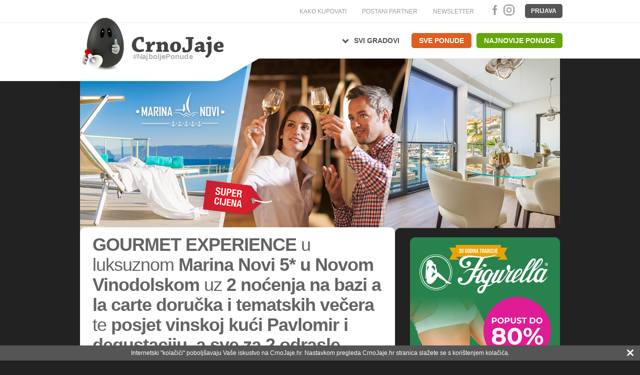

--- FILE ---
content_type: text/html; charset=utf-8
request_url: https://www.crnojaje.hr/Deals/Details/53030
body_size: 17000
content:
<!DOCTYPE html PUBLIC "-//W3C//DTD XHTML 1.0 Transitional//EN" "http://www.w3.org/TR/xhtml1/DTD/xhtml1-transitional.dtd">
<html xmlns="http://www.w3.org/1999/xhtml" xmlns:fb="http://www.facebook.com/2008/fbml" xmlns:og="http://opengraphprotocol.org/schema/" xml:lang="hr" lang="hr">
<head>
    <meta name="viewport" content="width=device-width" />
    <meta http-equiv="Content-Type" content="text/html; charset=utf-8" />
    <meta http-equiv="X-UA-Compatible" content="IE=edge" />
    <meta http-equiv="content-language" content="hr" /> 
            <meta name="twitter:card" content="product" />
            <meta name="twitter:site" content="@CrnoJaje" />
            <meta name="twitter:data2" content="276,00 €" />
            <meta name="twitter:label2" content="CIJENA" />
            <meta name="twitter:data1" content="0 %" />
            <meta name="twitter:label1" content="POPUST" />
        <meta property="og:locale" content="hr_HR" />
        <meta property="og:url" content="https://www.crnojaje.hr/Deals/Details/53030" />
        <meta property="og:image" content="https://content.crnojaje.hr/dealImages/53030/m-53030.png" />
        <meta property="og:title" content="GOURMET EXPERIENCE u luksuznom Marina Novi 5* u Novom Vinodolskom" />
        <meta property="og:type" content="article" /> 
        <meta property="og:description" content="GOURMET EXPERIENCE u luksuznom Marina Novi 5* u Novom Vinodolskom uz 2 noćenja na bazi a la carte doručka i tematskih večera te posjet vinskoj kući Pavlomir i degustaciju, a sve za 2 odrasle osobe..." />
        <meta property="og:updated_time" content="1768995700" />
        <meta property="fb:app_id" content="311175635593831" />
    <meta name="Robots" content="all" />
    <meta name="Description" content="Putovanja - GOURMET EXPERIENCE u luksuznom Marina Novi 5* u Novom Vinodolskom" />
    <title>GOURMET EXPERIENCE u luksuznom Marina Novi 5* u Novom Vinodolskom uz 2 noćenja na bazi a la carte doručka i tematskih večera te posjet vinskoj kući Pavlomir i degustaciju, a sve za 2 odrasle osobe... - Crno Jaje</title>
        <link rel="image_src" href="https://content.crnojaje.hr/dealImages/53030/m-53030.png" />
    <link href="/Content/GoldDeal/bootstrap.min.css" rel="stylesheet">
    <link href="https://fonts.googleapis.com/css2?family=Material+Symbols+Outlined:opsz,wght,FILL,GRAD@20..48,100..700,0..1,-50..200" rel="stylesheet" />


        <link href="/Content/css/style-7367.css" rel="stylesheet" type="text/css" />
    <link href="/Content/css/print.css" rel="stylesheet" media=print type="text/css" />
        
    <!--[if lt IE 10]> <link href="/Content/css/style_ie.css" rel="stylesheet" type="text/css" /><![endif]--> 
    <script src="/Scripts/A02557A1947534791388C4F233651F40.js" type="text/javascript"></script>
    <script src="/Scripts/jquery.countdown.js" type="text/javascript"></script>
    <script src="/Scripts/slimbox2.js" type="text/javascript"></script>
    <script language="JavaScript" type="text/JavaScript">
        <!--
        function MM_openBrWindow(theURL, winName, features) { //v2.0
            window.open(theURL, winName, features);
        }
    //-->
        </script>
        
        <!-- slowmetrics -->
        <script type="text/javascript" >
                /* <![CDATA[ */
            (function() {
                var d = document,
                    h = d.getElementsByTagName('head')[0],
                    s = d.createElement('script');
                s.type = 'text/javascript';
                s.async = true;
                s.src = 'https://test-script.dotmetrics.net/door.js?id=981';
                h.appendChild(s);
            }());
        /* ]]> */
            </script>
        
        <!-- Facebook Pixel Code -->
        <script>
            !function(f, b, e, v, n, t, s) {
                if (f.fbq) return;
                n = f.fbq = function() {
                    n.callMethod ?
                        n.callMethod.apply(n, arguments) : n.queue.push(arguments)
                };
                if (!f._fbq) f._fbq = n;
                n.push = n;
                n.loaded = !0;
                n.version = '2.0';
                n.queue = [];
                t = b.createElement(e);
                t.async = !0;
                t.src = v;
                s = b.getElementsByTagName(e)[0];
                s.parentNode.insertBefore(t, s)
            }(window,
                document, 'script', 'https://connect.facebook.net/en_US/fbevents.js');
            fbq('init', '2421973078108401'); // Insert your pixel ID here.
            fbq('track', 'PageView');
        </script>
        <noscript><img height="1" width="1" style="display: none" src="https://www.facebook.com/tr?id=2421973078108401&ev=PageView&noscript=1" /></noscript>
        <!-- DO NOT MODIFY -->
        <!-- End Facebook Pixel Code -->
    
       <!-- Google Tag Manager -->
    <script>        (function (w, d, s, l, i) {
            w[l] = w[l] || []; w[l].push({ 'gtm.start':
    new Date().getTime(), event: 'gtm.js'
            }); var f = d.getElementsByTagName(s)[0],
    j = d.createElement(s), dl = l != 'dataLayer' ? '&l=' + l : ''; j.async = true; j.src =
    'https://www.googletagmanager.com/gtm.js?id=' + i + dl; f.parentNode.insertBefore(j, f);
        })(window, document, 'script', 'dataLayer', 'GTM-5LC7LLF');</script>
    <!-- End Google Tag Manager -->

    <!-- Google tag (gtag.js) -->
<script async src="https://www.googletagmanager.com/gtag/js?id=G-S3B3LQV1HY"></script>
<script>
    window.dataLayer = window.dataLayer || [];
    function gtag() { dataLayer.push(arguments); }
    gtag('js', new Date());

    gtag('config', 'G-S3B3LQV1HY');
</script>
</head>
    <body class="homepage">
        <!-- Google Tag Manager (noscript) -->
        <noscript><iframe src="https://www.googletagmanager.com/ns.html?id=GTM-5LC7LLF"
        height="0" width="0" style="display:none;visibility:hidden"></iframe></noscript>
    <!-- End Google Tag Manager (noscript) -->
    
        <script>
            window.fbAsyncInit = function () {
                FB.init({
                    appId: '311175635593831',
                    status: true,
                    cookie: true,
                    xfbml: true,
                    debug: false,
                    version: 'v14.0'
                });
            };
        </script>
   
    


        

        
        

    <script type="text/javascript">
        $.fn.preload = function() {
            this.each(function() {
                $('<img/>')[0].src = this;
            });
        };
        $(document).ready(function () {

            $('#frmNewsletter').submit(function () {
                $(".error").hide();
                var hasError = false;
                var emailReg = /^([+a-zA-Z0-9._-]+@[a-zA-Z0-9.-]+\.[a-zA-Z]{2,4})?$/;
                var emailaddressVal = $("#newsletter-email").val();
                if (emailaddressVal == '' || emailaddressVal === undefined) {
                    $("#newsletter-email").after('<span class="error">* Molimo Vas da upišete Vašu e-mail adresu.</span>');
                    hasError = true;
                }
                else if (!emailReg.test(emailaddressVal)) {
                    $("#newsletter-email").after('<span class="error">* Unesite ispravnu e-mail adresu.</span>');
                    hasError = true;
                }
                if (hasError == true) { return false; }
                return true;
            });
        });

    </script>
    
    <script type="text/javascript">
        $(document).ready(function () {

            var menuClicked = false;

            $("a.MenuIcon").click(function () {
                if (!menuClicked) {
                    showMenu();
                } else {
                    hideMenu();
                }
                menuClicked = !menuClicked;
            });

            function showMenu() {
                $('#sidebar').toggleClass('stage1 stage2');
                $('#BodyWrap').toggleClass('right left');
                $('#headnav').toggleClass('stage-close stage-open');
                $('.MenuIcon').toggleClass('inactive active');
                
            }
            function hideMenu() {
                $('#sidebar').toggleClass('stage2 stage1');
                $('#BodyWrap').toggleClass('left right');
                $('#headnav').toggleClass('stage-open stage-close');
                $('.MenuIcon').toggleClass('active inactive');
                
            }            
        });
    </script>
    
    <script type="text/javascript">
        $(document).ready(function () {

            var menuClicked = false;

            $("#offer-remarks-button").click(function () {
                if (!menuClicked) {
                    showMenu();
                } else {
                    hideMenu();
                }
                menuClicked = !menuClicked;
            });

            function showMenu() {
                $('.offer-remarks').toggleClass('closed opened');
            }
            function hideMenu() {
                $('.offer-remarks').toggleClass('opened closed');

            }
        });
    </script>
    
    <script type="text/javascript">
        $(document).ready(function () {

            var menuClicked = false;

            $("a.msearch").click(function () {
                if (!menuClicked) {
                    showMenu();
                } else {
                    hideMenu();
                }
                menuClicked = !menuClicked;
            });
            $("#LoadingDotsImg, #LoadingDotsNationalImg").hide();
            function showMenu() {
                $('#formSearchHeader').toggleClass('closed opened');
                $('.msearch').toggleClass('inactive active');
            }
            function hideMenu() {
                $('#formSearchHeader').toggleClass('opened closed');
                $('.msearch').toggleClass('active inactive');
            }
        });
    </script>
    
    <script type="text/javascript">
         

        window.onscroll = function () { scrollFunction() };

        function scrollFunction() {
            var mobileFloatingBanner = document.getElementById("MobileFloatingBanner");
            var backToTopButton = document.getElementById("back-to-top-button");
            if (!backToTopButton) return;
            if (document.body.scrollTop > 20 || document.documentElement.scrollTop > 20) {
                backToTopButton.style.display = "block";
                if (mobileFloatingBanner) 
                    mobileFloatingBanner.style.display = "block";
            } else {
                backToTopButton.style.display = "none";
                if (mobileFloatingBanner)
                    mobileFloatingBanner.style.display = "none";
            }
        }
        function topFunction() {
            document.body.scrollTop = 0;  
            document.documentElement.scrollTop = 0; 
        }
        
    </script>

    <div id="BodyWrap" class="right">

        


<!-- Header -->
<div id="header">
    <div id="traka" >
    <div id="traka_wrap"class="container">
        

        

    <div class="extra logout" ><a href="/Account/Login?returnUrl=%2FDeals%2FDetails%2F53030">Prijava</a></div>


        <div class="social">
          

            

               <a href="https://www.facebook.com/CrnoJaje.hr" class="social_fb" title="Crno Jaje Facebook!" target="_blank">Facebook</a>
               <a href="https://www.instagram.com/crnojaje.hr" class="social_in" title="Crno Jaje Instagram!" target="_blank">Instagram</a>
            
        </div>
        
       

        <div class="extra">           
            
            <a class="extra_news" href="/Newsletter/Subscribe">NEWSLETTER</a>
            
        </div>
        
        <div class="extra">           
            <a class="partner" href="/KontaktZaTvrtke">POSTANI PARTNER</a>
            
        </div>
        
         <div class="extra" style="position: relative; z-index: 500;">           
            <a class="partner" href="/KakoRadiCrnoJaje">KAKO KUPOVATI</a>
            
        </div>
        

        
        <div class="clear"></div>
    </div>

</div>        
<div class="bott">  
    <div class="container">
        <div id="logo">
            <a href="/" title="CrnoJaje.hr">
                <img src="https://content.crnojaje.hr/cjlogos/jaje.png" alt="CrnoJaje.hr" title="CrnoJaje.hr"/>
                <div class="logo_text">
                    <?xml version="1.0" encoding="utf-8"?>
<!DOCTYPE svg PUBLIC "-//W3C//DTD SVG 1.0//EN" "http://www.w3.org/TR/2001/REC-SVG-20010904/DTD/svg10.dtd">
<svg version="1.0" id="Layer_1" xmlns="http://www.w3.org/2000/svg" xmlns:xlink="http://www.w3.org/1999/xlink" x="-50px" y="0px"
	 width="200px" height="55.286px" viewBox="0 0 200 55.286" enable-background="new 0 0 200 55.286" xml:space="preserve">
<g>
	<path fill="#444444" d="M7.63,5.581c3.304-2.613,7.742-3.895,12.082-3.895c3.058,0,5.326,0.296,6.509,0.739
		c0.345,3.354,0.591,6.707,0.789,10.06c-1.677,0.246-3.453,0.492-5.227,0.69l-1.134-5.178C20.6,7.8,20.501,7.554,20.304,7.455
		c-0.493-0.394-1.282-0.641-2.269-0.641c-1.578,0-3.354,0.592-4.734,2.022c-2.169,2.268-3.354,5.523-3.354,9.715
		c0,4.241,0.888,7.002,2.86,8.777c1.48,1.381,3.797,2.022,5.77,2.022c2.219,0,6.065-0.74,7.692-1.381
		c0.345,1.479,0.641,3.255,0.838,4.585c-3.156,1.232-7.692,2.22-10.207,2.22c-3.847,0-7.693-0.839-10.553-2.91
		c-3.107-2.268-5.572-6.46-5.572-11.687C0.776,13.175,3.932,8.491,7.63,5.581z"/>
	<path fill="#444444" d="M30.51,17.417c0-1.332,0.049-2.812,0.099-4.044c2.219-0.247,9.517-1.331,9.813-1.331
		c0.05,0,0.099,0.049,0.099,0.148c0.148,2.071,0.296,4.142,0.443,6.262l0.346,0.05c3.057-5.819,4.191-6.51,6.657-6.51
		c1.184,0,2.516,0.296,3.551,0.691c0,2.268-1.43,6.262-2.317,7.101c-0.444-0.05-1.973-0.494-3.156-0.494
		c-0.493,0-0.938,0.099-1.381,0.444c-0.937,0.739-1.627,1.677-2.563,3.452c-0.641,1.184-0.74,2.762-0.74,4.192
		c-0.049,0.838-0.049,1.973-0.049,2.712l4.093,0.147c0,1.283-0.049,2.712-0.099,3.995c-2.121,0-5.128,0-7.496,0
		c-2.12,0-4.882,0.05-6.953,0.05c0-1.283,0-2.762,0.049-3.995l2.317-0.148c0.099,0,0.197-0.099,0.197-0.198c0-3.994,0-8.53,0-12.427
		L30.51,17.417z"/>
	<path fill="#444444" d="M53.145,17.564c0-1.332,0.049-2.812,0.049-4.044c2.466-0.148,9.714-1.43,10.01-1.43
		c0.099,0,0.099,0.049,0.099,0.148c0.246,1.036,0.444,2.022,0.69,3.058l0.247,0.049c4.783-2.91,5.868-3.304,8.137-3.304
		c2.12,0,4.142,1.923,5.128,3.55c0.937,1.529,1.134,3.058,1.134,4.389c0,2.811-0.099,6.903-0.198,10.059l2.466,0.149
		c0,1.282,0,2.761-0.049,4.043c-1.874,0-4.241,0-6.362,0c-2.12,0-4.438,0.05-6.164,0.05c0-1.283,0.05-2.762,0.05-4.044l1.972-0.147
		c0.099,0,0.197-0.099,0.197-0.197c0.049-2.022,0-4.784,0-6.658c0-2.317,0-3.501-0.394-4.24c-0.493-0.937-1.134-1.085-1.874-1.085
		c-1.086,0-2.762,0.789-3.946,1.726c-0.049,2.909-0.148,7.594-0.148,10.404l2.121,0.149c0,1.331,0,2.761-0.049,4.043
		c-1.726,0-4.192,0-6.164,0c-2.021,0-4.586,0.05-6.509,0.05c0-1.283,0.049-2.762,0.049-4.044l2.417-0.147
		c0.147,0,0.197-0.099,0.197-0.197v-12.23L53.145,17.564z"/>
	<path fill="#444444" d="M86.972,32.407c-2.268-1.924-3.648-4.586-3.648-8.383c0-3.896,1.726-7.397,4.734-9.616
		c2.12-1.578,5.079-2.367,7.988-2.367c2.614,0,4.882,0.641,6.755,1.824c2.564,1.578,4.488,4.734,4.488,9.123
		c0,4.339-2.367,8.038-5.326,9.912c-1.874,1.232-4.339,1.875-7.199,1.875C91.904,34.775,88.944,34.083,86.972,32.407z
		 M97.574,29.744c0.937-1.282,1.134-3.254,1.134-6.607c0-3.008-0.395-4.537-0.888-5.671c-0.493-1.035-1.43-1.528-2.317-1.528
		c-0.838,0-1.627,0.295-2.219,1.184c-0.838,1.183-1.332,3.057-1.332,6.065c0,3.699,0.443,5.375,1.184,6.411
		c0.592,0.986,1.331,1.332,2.268,1.332C96.194,30.928,96.982,30.681,97.574,29.744z"/>
	<path fill="#444444" d="M131.402,6.519c-0.148,0-0.148,0.098-0.148,0.196c0,5.08,0.05,10.454-0.099,15.583
		c-0.099,3.698-0.641,6.755-3.057,9.222c-2.269,2.416-5.672,3.944-10.751,3.944c-2.761,0-4.536-0.197-6.36-0.592
		c-0.494-3.155-0.987-6.361-1.432-9.468c1.479-0.395,3.207-0.789,4.883-1.085l1.578,5.128c0.05,0.247,0.246,0.395,0.443,0.543
		c0.642,0.444,1.727,0.69,2.466,0.69c0.789,0,2.22-0.198,3.009-1.331c0.937-1.381,0.937-3.551,0.937-5.77
		c0-5.375-0.05-11.342-0.099-17.062l-5.228-0.148c0-1.332,0-2.811,0.05-4.093c2.712,0,6.705,0,9.665,0c2.317,0,4.98,0,6.805,0
		c0,1.282,0,2.812-0.049,4.093L131.402,6.519z"/>
	<path fill="#444444" d="M149.647,32.604c-2.959,1.479-5.325,2.17-7.2,2.17c-2.563,0-6.361-2.614-6.361-5.77
		c0-2.712,3.255-7.446,11.095-7.446c1.038,0,1.876,0,2.368,0c0.148-2.417-0.788-3.896-3.008-3.896c-1.627,0-4.241,1.43-6.214,2.762
		c-0.887-1.036-1.774-2.318-2.564-3.501c3.551-2.91,7.201-4.882,11.935-4.882c3.797,0,7.545,3.206,7.545,7.396
		c0,3.254-0.05,7.939-0.1,10.06c0,0.296,0,0.395,0.246,0.345l2.614-0.099c0,1.282,0.049,2.762,0,4.043
		c-0.789,0.296-4.29,0.988-8.235,0.988c-0.493-0.445-1.134-1.234-1.873-2.17H149.647z M146.195,30.04
		c1.282,0,2.565-0.641,3.304-1.085c0.1-0.098,0.1-0.246,0.1-0.295c0-1.184,0-2.121,0-3.403c-0.296-0.049-0.69-0.049-1.036-0.049
		c-3.254,0-4.636,1.38-4.636,2.958C143.927,29.301,145.21,30.04,146.195,30.04z"/>
	<path fill="#444444" d="M161.383,17.712c0-1.381,0.099-2.91,0.099-4.241c2.466-0.296,11.243-1.43,11.589-1.43
		c0.099,0,0.099,0.049,0.099,0.148c0,5.671-0.05,12.821-0.05,18.542c0,3.205-0.246,4.685-1.381,7.052
		c-1.727,3.797-4.587,7.644-7.692,9.221c-1.628,0-4.734-2.416-4.882-3.797c1.774-0.887,3.747-2.071,4.536-3.501
		c1.036-1.873,1.529-4.093,1.479-9.37l-0.099-12.525L161.383,17.712z M172.576,4.497c0,2.712-1.924,4.536-4.635,4.536
		c-2.022,0-4.291-1.774-4.291-4.339c0-2.071,1.875-4.142,4.636-4.142C171.196,0.552,172.576,2.573,172.576,4.497z"/>
	<path fill="#444444" d="M190.081,12.042c3.059,0,5.376,1.134,6.707,2.613c1.578,1.874,2.515,4.487,2.515,7.693
		c-0.049,0.69-2.269,2.811-2.663,2.86c-1.332,0.148-6.361,0.148-10.75,0.148c0.099,1.627,0.69,2.613,1.332,3.205
		c1.135,1.084,2.417,1.183,3.649,1.183c2.169,0,5.375-0.789,6.953-1.38c0.395,1.281,0.738,2.86,0.937,4.093
		c-2.86,1.331-7.2,2.318-9.566,2.318c-6.51,0-11.539-3.207-11.539-10.208C177.655,17.564,182.685,12.042,190.081,12.042z
		 M186.778,17.515c-0.593,0.987-0.937,1.923-0.889,3.896c1.727,0,4.143-0.05,5.573-0.1c0.296,0,0.443-0.196,0.443-0.542
		c0-1.035-0.197-2.366-0.592-3.106c-0.396-0.887-1.134-1.479-2.219-1.479C188.307,16.183,187.468,16.43,186.778,17.515z"/>
</g>
    <text transform="matrix(1 0 0 0.95 3 50.229)" fill="#B3B3B3" font-family="Arial" font-weight="bold" font-size="16">#NajboljePonude</text>
    
</svg>
                </div>
            </a>
        </div>
        
        <div class="pozadina"></div>
        
        <div class="mobile_menu">
            <a class="MenuIcon inactive">
                <span class="material-symbols-outlined">menu</span>
            </a>
            <a href="/Account/Coupons" class="user-mobile">
                <span class="material-symbols-outlined">person</span>
            </a>
            <a class="msearch inactive"><span class="material-symbols-outlined">search</span>
            </a>
        </div>
        
        <ul id="headnav" class="stage-close">
            <li class="back"><a href="/">Povratak na početnu stranicu</a></li>
            <li class="ponuda">
                <div class="town"></div>
                <ul class="submenu">
                        <li><a href="/Deals/DealLocation/2">Zagreb</a></li>
                        <li><a href="/Deals/DealLocation/3">Split</a></li>
                        <li><a href="/Deals/DealLocation/4">Rijeka</a></li>
                        <li><a href="/Deals/DealLocation/5">Osijek</a></li>
                        <li><a href="/Deals/DealLocation/7">Zadar</a></li>
                        <li><a href="/Deals/DealLocation/8">Šibenik</a></li>
                        <li><a href="/Deals/DealLocation/9">Varaždin</a></li>
                        <li><a href="/Deals/DealLocation/10">Pula</a></li>
                </ul>
                <a href="/Deals/DealList" class="all">Svi gradovi</a>
                
            </li>
            <li class="sve_ponude">
                <a href="/Deals/DealList" class="all">Sve ponude</a>
                
            </li>
            <li class="sve_ponude nove">
                <a class="all" href="/Deals/NewDeals">Najnovije ponude</a>
            </li>
            
        </ul>
    </div>
    </div>
</div>


<!-- Header -->

<div id="bg-img" style="background-image:url(https://content.crnojaje.hr/dealImages/53030/Main53030.jpg)" alt="GOURMET EXPERIENCE u luksuznom Marina Novi 5* u Novom Vinodolskom uz 2 noćenja na bazi a la carte doručka i tematskih večera te posjet vinskoj kući Pavlomir i degustaciju, a sve za 2 odrasle osobe..." title="GOURMET EXPERIENCE u luksuznom Marina Novi 5* u Novom Vinodolskom uz 2 noćenja na bazi a la carte doručka i tematskih večera te posjet vinskoj kući Pavlomir i degustaciju, a sve za 2 odrasle osobe...">
    <div class="overlay"></div>
    
    
    
   
    
    
    
    <!--samo turisticke i gastro ponude-->
    
</div>

<!-- Main -->
<div id="main" class="">
    <div class="container">
        
        <div id="messageContianer" style="display: none">
    <div id="basic-template">
        <a class="ui-notify-cross ui-notify-close" href="#">x</a>
        <h1>#{title}</h1>
        <p style="z-index: 5">#{text}</p>
    </div>
 
    <div id="advanced-template">
        <!-- ... you get the idea ... -->
    </div>
</div>
<script type="text/javascript">
    
    $("#messageContianer").notify({
        expires: false,
        showClose: true,
        speed: 500
    });
    
    $("body.checkout #messageContianer").notify({
        expires: false,
        showClose: true,
        speed: 500
    });
        
    $('body.mobile #messageContianer').hide();

    var currentPopup    ;

    function AddedToWishlist() {
        $("#messageContianer").show();
        $("#messageContianer .ui-notify-message").hide();
        currentPopup = $("#messageContianer").notify("create", {
            title: 'Spremljeno',
            text: 'Ponuda je spremljena na vašu listu želja.'
        });
    }

    function RemovedFromWishlist() {
        $("#messageContianer").show();
        $("#messageContianer .ui-notify-message").hide();

        currentPopup = $("#messageContianer").notify("create", {
            title: 'Uklonjeno',
            text: 'Ponuda je uklonjena sa liste želja.'
        });
    }

</script>
        
        <!-- ponuda_wrap -->
        <div class="ponuda_wrap col-lg-8 col-md-8 col-sm-12 col-xs-12 ">

            <!-- Ponuda -->
            <div id="ponuda">
    
                <!-- Ukratko -->
                <div id="ukratko">
                   
                
                    <div class="inner cf">
    	
                        <h1><b>GOURMET EXPERIENCE </b>u luksuznom <b>Marina Novi 5* u</b> <b>Novom Vinodolskom </b>uz <b>2 noćenja na bazi a la carte doručka i tematskih večera </b>te<b> posjet vinskoj kući Pavlomir i degustaciju, a sve za 2 odrasle osobe...</b></h1>
                    
                        <div id="broj-prodanih">
                            
  <strong>1 prodan</strong><span class='over'> Ponuda je završila 27.03.2024.</span> <a href='/DealProvider/5123' class='proposed-link'>Sve ponude partnera</a>                        </div>
                        <div class="cijene">
                        </div>
                    </div>
                </div>
                <!-- Ukratko -->

                <!-- Detalji ponude -->
                    <!-- Detalji ponude -->

                <div class="clear"></div>

            </div>
            <!-- Ponuda -->
            
            <div class="clear"></div>
            
            <div id="bottom_wrap">
                <div class="clear"></div>
            </div>

        </div>
        <!-- ponuda_wrap -->
        
        <!-- Sidebar -->
        <div id="sidebar" class="col-lg-4 col-md-4 stage1 pull-right">
            
                        



    
    

<a class="banner_top" href="/Deals/DealList/Figurella" style="background-image: url(https://content.crnojaje.hr/bannerImages/figurella_1302.jpg); width: 300px; height: 600px; margin-top: 10px;margin-bottom: 30px; display: block;border-radius:10px;"> </a>


<ul class="harmonika" id="accmenu">
    
        <li class="outer-li ">
                <i class="open-li-button material-symbols" title="Klikni za potkategorije"></i>
            <a href="/Deals/DealList/Putovanja">Putovanja <span class='offer-count'><i class="am_novo"></i>242</span></a>
                <ul class="inner-ul">
                        <li class="inner-li ">
                            <a href="/Deals/DealList/Hoteli">Hoteli <span class='offer-count'><i class="am_novo"></i>177</span></a>
                        </li>
                        <li class="inner-li ">
                            <a href="/Deals/DealList/Mobilne-kucice">Mobilne kućice <span class='offer-count'><i class="am_novo"></i>9</span></a>
                        </li>
                        <li class="inner-li ">
                            <a href="/Deals/DealList/Malta">Malta <span class='offer-count'>5</span></a>
                        </li>
                        <li class="inner-li ">
                            <a href="/Deals/DealList/Wellness">Wellness i spa <span class='offer-count'>153</span></a>
                        </li>
                        <li class="inner-li ">
                            <a href="/Deals/DealList/Family-paket">"Family" paket <span class='offer-count'><i class="am_novo"></i>85</span></a>
                        </li>
                        <li class="inner-li ">
                            <a href="/Deals/PremiumList/Putovanja">CJ Premium Travel <span class='offer-count'>25</span></a>
                        </li>
                        <li class="inner-li ">
                            <a href="/Deals/DealList/Skijanje">Skijanje <span class='offer-count'>24</span></a>
                        </li>
                        <li class="inner-li ">
                            <a href="/Deals/DealList/Apartmani">Apartmani i vile <span class='offer-count'>30</span></a>
                        </li>
                        <li class="inner-li ">
                            <a href="/Deals/DealList/Seoski-turizam">Seoski turizam <span class='offer-count'>7</span></a>
                        </li>
                        <li class="inner-li ">
                            <a href="/Deals/DealList/Kampovi">Kampovi <span class='offer-count'><i class="am_novo"></i>9</span></a>
                        </li>
                        <li class="inner-li ">
                            <a href="/Deals/DealList/Toplice">Toplice <span class='offer-count'>40</span></a>
                        </li>
                        <li class="inner-li ">
                            <a href="/Deals/DealList/Egzoticna-putovanja">Egzotična putovanja <span class='offer-count'>4</span></a>
                        </li>
                        <li class="inner-li ">
                            <a href="/Deals/DealList/Let-avionom">Let avionom <span class='offer-count'>1</span></a>
                        </li>
                        <li class="inner-li ">
                            <a href="/Deals/DealList/Putovanja-Autobusom">Putovanja autobusom <span class='offer-count'><i class="am_novo"></i>32</span></a>
                        </li>
                        <li class="inner-li ">
                            <a href="/Deals/DealList/Jednodnevna-putovanja">Jednodnevna putovanja <span class='offer-count'><i class="am_novo"></i>26</span></a>
                        </li>
                </ul>
        </li>
        <li class="outer-li ">
            <a href="/Deals/DealList/Malta">Malta <span class='offer-count'>5</span></a>
        </li>
        <li class="outer-li ">
            <a href="/Deals/PremiumList/Putovanja">CJ Premium Travel <span class='offer-count'>25</span></a>
        </li>
        <li class="outer-li ">
            <a href="/Deals/DealList/E-racun">E-račun <span class='offer-count'>2</span></a>
        </li>
        <li class="outer-li ">
                <i class="open-li-button material-symbols" title="Klikni za potkategorije"></i>
            <a href="/Deals/DealList/Ljepota-i-zdravlje">Tretmani ljepote <span class='offer-count'><i class="am_novo"></i>145</span></a>
                <ul class="inner-ul">
                        <li class="inner-li ">
                            <a href="/Deals/DealList/Mrsavljenje">Tretmani mršavljenja <span class='offer-count'>30</span></a>
                        </li>
                        <li class="inner-li ">
                            <a href="/Deals/DealList/Uklanjanje-dlacica">Uklanjanje dlačica <span class='offer-count'>8</span></a>
                        </li>
                        <li class="inner-li ">
                            <a href="/Deals/DealList/Masaza">Masaža <span class='offer-count'>23</span></a>
                        </li>
                        <li class="inner-li ">
                            <a href="/Deals/DealList/Nokti">Pedikura i manikura <span class='offer-count'>9</span></a>
                        </li>
                        <li class="inner-li ">
                            <a href="/Deals/DealList/Kosa">Frizerske usluge <span class='offer-count'>8</span></a>
                        </li>
                        <li class="inner-li ">
                            <a href="/Deals/DealList/Tretmani-lica">Tretmani lica <span class='offer-count'><i class="am_novo"></i>66</span></a>
                        </li>
                        <li class="inner-li ">
                            <a href="/Deals/DealList/Obrve-trepavice">Oblikovanje obrva i trepavica <span class='offer-count'>8</span></a>
                        </li>
                        <li class="inner-li ">
                            <a href="/Deals/DealList/Fileri">Tretmani za pomlađivanje <span class='offer-count'>11</span></a>
                        </li>
                </ul>
        </li>
        <li class="outer-li ">
                <i class="open-li-button material-symbols" title="Klikni za potkategorije"></i>
            <a href="/Deals/PremiumList/Zdravlje">CJ Premium Medical <span class='offer-count'><i class="am_novo"></i>55</span></a>
                <ul class="inner-ul">
                        <li class="inner-li ">
                            <a href="/Deals/PremiumList/Vas-Pregled">Poliklinika Vaš pregled <span class='offer-count'>4</span></a>
                        </li>
                        <li class="inner-li ">
                            <a href="/Deals/PremiumList/Sistematski-pregledi">Sistematski pregledi <span class='offer-count'>5</span></a>
                        </li>
                        <li class="inner-li ">
                            <a href="/Deals/PremiumList/Estetski-zahvati">Estetski zahvati <span class='offer-count'>12</span></a>
                        </li>
                        <li class="inner-li ">
                            <a href="/Deals/PremiumList/Laboratorijske-pretrage">Laboratorijske pretrage <span class='offer-count'>5</span></a>
                        </li>
                        <li class="inner-li ">
                            <a href="/Deals/PremiumList/Specijalisticki-pregledi">Specijalistički pregledi <span class='offer-count'><i class="am_novo"></i>21</span></a>
                        </li>
                        <li class="inner-li ">
                            <a href="/Deals/PremiumList/Pregledi-za-vozacku">Pregledi za vozačku dozvolu <span class='offer-count'>6</span></a>
                        </li>
                        <li class="inner-li ">
                            <a href="/Deals/PremiumList/Stomatoloske-usluge">Stomatološke usluge <span class='offer-count'>2</span></a>
                        </li>
                        <li class="inner-li ">
                            <a href="/Deals/PremiumList/Fizikalna-terapija">Fizikalna terapija <span class='offer-count'><i class="am_novo"></i>12</span></a>
                        </li>
                </ul>
        </li>
        <li class="outer-li ">
                <i class="open-li-button material-symbols" title="Klikni za potkategorije"></i>
            <a href="/Deals/DealList/Gastro">Gastro ponude <span class='offer-count'>9</span></a>
                <ul class="inner-ul">
                        <li class="inner-li ">
                            <a href="/Deals/DealList/Mesna-jela">Mesna jela <span class='offer-count'>6</span></a>
                        </li>
                        <li class="inner-li ">
                            <a href="/Deals/DealList/Riblja-jela">Riblja jela <span class='offer-count'>1</span></a>
                        </li>
                        <li class="inner-li ">
                            <a href="/Deals/DealList/Brza-hrana">Brza hrana <span class='offer-count'>1</span></a>
                        </li>
                </ul>
        </li>
        <li class="outer-li ">
                <i class="open-li-button material-symbols" title="Klikni za potkategorije"></i>
            <a href="/Deals/DealList/Zabava-i-sport">Zabava i sport <span class='offer-count'>16</span></a>
                <ul class="inner-ul">
                        <li class="inner-li ">
                            <a href="/Deals/DealList/Kuglanje">Kuglanje <span class='offer-count'>4</span></a>
                        </li>
                        <li class="inner-li ">
                            <a href="/Deals/DealList/Sport-i-rekreacija">Sport i rekreacija <span class='offer-count'>9</span></a>
                        </li>
                        <li class="inner-li ">
                            <a href="/Deals/DealList/Adrenalinske-avanture">Adrenalinske avanture <span class='offer-count'>3</span></a>
                        </li>
                        <li class="inner-li ">
                            <a href="/Deals/DealList/Quad">Quad avanture <span class='offer-count'>1</span></a>
                        </li>
                        <li class="inner-li ">
                            <a href="/Deals/DealList/Koncerti">Koncerti <span class='offer-count'>2</span></a>
                        </li>
                </ul>
        </li>
        <li class="outer-li ">
            <a href="/Deals/DealList/Kuglanje">Kuglanje <span class='offer-count'>4</span></a>
        </li>
        <li class="outer-li ">
                <i class="open-li-button material-symbols" title="Klikni za potkategorije"></i>
            <a href="/Deals/DealList/Raznovrsne-ponude">Raznovrsne ponude <span class='offer-count'><i class="am_novo"></i>30</span></a>
                <ul class="inner-ul">
                        <li class="inner-li ">
                            <a href="/Deals/DealList/Energetski-certifikat">Energetski certifikat <span class='offer-count'>1</span></a>
                        </li>
                        <li class="inner-li ">
                            <a href="/Deals/DealList/Auto-škola">Autoškole <span class='offer-count'>10</span></a>
                        </li>
                        <li class="inner-li ">
                            <a href="/Deals/DealList/Obrazovanje">Obrazovanje <span class='offer-count'>3</span></a>
                        </li>
                        <li class="inner-li ">
                            <a href="/Deals/DealList/Automobili">Automobilski kutak <span class='offer-count'><i class="am_novo"></i>10</span></a>
                        </li>
                </ul>
        </li>
        <li class="outer-li ">
            <a href="/Deals/DealList/Energetski-certifikat">Energetski certifikat <span class='offer-count'>1</span></a>
        </li>
        <li class="outer-li ">
            <a href="/Deals/DealList/Auto-škola">Autoškole <span class='offer-count'>10</span></a>
        </li>
        <li class="outer-li ">
            <a href="/Deals/DealList/Proizvodi">Proizvodi <span class='offer-count'>3</span></a>
        </li>
        <li class="outer-li ">
            <a href="/Deals/DealList/Crno-Jaje-preporuca">Crno Jaje preporuča <span class='offer-count'>3</span></a>
        </li>
</ul>



<script>
    $(function() {
        $("li.current").addClass("open");
        $("li.inner-current").parent().parent("li.outer-li").addClass("open");
        $('.open-li-button').click(function () {
            $(this).parent("li.outer-li").toggleClass("open");
        });
    })
</script>


          

<a class="banner_top" href="https://www.crnojaje.hr/Deals/Details/64875" style="background-image: url(https://content.crnojaje.hr/bannerImages/super-e-racun-300x600.jpg); width: 300px; height: 600px; margin-top: 10px;margin-bottom: 10px; display: block;border-radius:10px;"> </a>


                   
        
<!--
<a class="" href="https://www.crnojaje.hr/Zaposlenja/" style="background-image: url(https://content.crnojaje.hr/tagBox/zaposlenje-8-18.jpg); width: 300px; height: 403px; margin-top: 30px;margin-bottom: 30px; display: block;border-radius:10px;"> </a>-->

<!--
<a class="" href="/Deals/PremiumList/Zdravlje" style="background-image: url(https://content.crnojaje.hr/tagBox/medical_300x250.jpg); width: 300px; height: 250px; margin-bottom: 30px; display: block;border-radius:10px;"> </a>-->

<!--<a class="" href="/Deals/Details/56229" style="background-image: url(https://content.crnojaje.hr/bannerimages/karting_300x250_7_24.jpg); width: 300px; height: 250px; margin-top: 30px;margin-bottom: 30px; display: block;border-radius:10px;"> </a>-->

<a class="" href="/Deals/DealList/Mrsavljenje" style="background-image: url(https://content.crnojaje.hr/bannerImages/mrsavljenje_2025_300x250.png); width: 300px; height: 250px; margin-top: 30px;margin-bottom: 30px; display: block;border-radius:10px;"> </a>

<a class="" href="/Deals/DealList/Auto-škola" style="background-image: url(https://content.crnojaje.hr/bannerImages/as_11_25_300x250.jpg); width: 300px; height: 250px; margin-top: 30px;margin-bottom: 30px; display: block;border-radius:10px;"> </a>

<a class="" href="/Deals/DealList/Stubicke-toplice" style="background-image: url(https://content.crnojaje.hr/bannerimages/stubaki-10-25_300x250.jpg); width: 300px; height: 250px; margin-bottom: 30px; display: block;border-radius:10px;"> </a>

<!--
<a class="" href="https://www.crnojaje.hr/Deals/DealList/Energetski-certifikat" style="background-image: url(https://content.crnojaje.hr/bannerImages/certifikat_300x250_24.jpg); width: 300px; height: 250px; margin-bottom: 30px; display: block;border-radius:10px;"> </a>
-->

<!--<a class="" href="https://bijelojaje.dnevnik.hr/?utm_source=banner&utm_medium=crno%20_jaje&utm_campaign=promotion&utm_content=link_banner" style="background-image: url(https://content.crnojaje.hr/bannerImages/BIJELO_JAJE_300x250_2.png); width: 300px; height: 250px; margin-bottom: 30px; display: block;border-radius:10px;"> </a>-->

            
        </div>
        <!-- Sidebar -->
        
        
                  <div class="list-wrap proposal-list col-lg-8 col-md-8 col-sm-12 col-xs-12">      
                      <div id="content" style="margin-top: -10px; border-radius: 0 0 10px 10px !important">
                          <h1>Pogledajte ovu ponudu</h1>
                          <div class="widget">
                              <div class="prikaz-ponuda">
                                  <ul id="SimilarDealsProposed" >
                                      <li id="ProposedDeal">
                                          <a href="/Deals/Details/65286"> 
                                              <img src="https://content.crnojaje.hr/dealImages/65286/d-65286.jpg" alt="" height="140" width="200"  />
                                              <h3><b>Valentinovo u Grand Hotel Donat Superior!</b> 3 dana <b>i 2 noćenja za 2 osobe s polupansionom</b>, romantična večera uz svijeće i živu glazbu, bazen, saune, fitness i<b> čarobni ugođaj za vas!</b></h3>
                                              <div class="cijene">
                
                                                          <div class="column puna-cijena">Puna cijena <strong>508,00 €</strong></div>
                                                          <div class="column usteda">Ušteda <strong>33 %</strong></div>
                                                          <div class="column cijena">Cijena <strong>332,00 € </strong></div>
                    
                                                  <a class="button kupi" href="/Deals/Details/65286">Više</a>
                
                                              </div>
                                          </a>
                                      </li>  
                                  </ul>
                              </div> 
                          </div>
                      </div>
                  </div>
        
        <!-- SimilarDeals -->
            <div class="list-wrap col-lg-8 col-md-8 col-sm-12 col-xs-12">
                
                
                <div id="content" class="no-bg" style="margin-top: 20px;">
                    <a id="slicne"></a><h1>Slične ponude</h1>
                    <div class="widget">
                        <div class="prikaz-ponuda">
                            <ul id="SimilarDeals" >
                                
    <li>
        <a href="/Deals/Details/65285">
                

            <img src="https://content.crnojaje.hr/dealImages/65285/d-65285.jpg" alt="" height="140" width="200"  />
                
            <h3>Zaljubite se iznova uz <b>savršeno Valentinovo u Restoranu Garfield!</b> <b>Izaberite svoju savršenu večeru u 4 slijeda </b>uz<b> </b>piće dobrodošlice – savršena večer za dvoje u srcu <b>Izletišta Petek.</b></h3>
                
            <div class="cijene">
                
                        <div class="column cijena">Super cijena <strong>29,00 €</strong></div>
                    
                <a class="button kupi" href="/Deals/Details/65285">Više</a>
                
            </div>
            
        </a>
    </li>    
    <li>
        <a href="/Deals/Details/65248">
                

            <img src="https://content.crnojaje.hr/dealImages/65248/d-65248.jpg" alt="" height="140" width="200"  />
                
            <h3>[14.02.] Doživite<b> nezaboravno Valentinovo</b> u <b>Hotelu Sport u Ivanić Gradu!</b> <b>Romantična večera</b> uz Bend Mate Dex, bogati švedski stol i aperitiv dobrodošlice – <b>savršen spoj za zaljubljene!</b></h3>
                
            <div class="cijene">
                
                        <div class="column cijena">Super cijena <strong>59,00 €</strong></div>
                    
                <a class="button kupi" href="/Deals/Details/65248">Više</a>
                
            </div>
            
        </a>
    </li>    
    <li>
        <a href="/Deals/Details/65187">
                

            <img src="https://content.crnojaje.hr/dealImages/65187/d-65187.jpg" alt="" height="140" width="200"  />
                
            <h3>U restoranu<b> Makedonski Merak uživajte u raskošnoj plati za dvoje</b>: pljeskavice, pileći file, vratina, domaća kobasica, ajvar, luk, gravče na tavče i miješana salata –<b> savršen gurmanski doživljaj!</b></h3>
                
            <div class="cijene">
                
                        <div class="column cijena">Super cijena <strong>35,00 €</strong></div>
                    
                <a class="button kupi" href="/Deals/Details/65187">Više</a>
                
            </div>
            
        </a>
    </li>    
    <li>
        <a href="/Deals/Details/65186">
                

            <img src="https://content.crnojaje.hr/dealImages/65186/d-65186.jpg" alt="" height="140" width="200"  />
                
            <h3><b>Okusite pravu makedonsku gozbu! Roštilj plata za 4 osobe</b> s ćevapima, lungićem, povrćem i ajvarom te<b> gravče na tavče u Makedonskom Meraku! </b>Uživajte u autentičnom ambijentu i živoj glazbi! </h3>
                
            <div class="cijene">
                
                        <div class="column cijena">Super cijena <strong>69,00 €</strong></div>
                    
                <a class="button kupi" href="/Deals/Details/65186">Više</a>
                
            </div>
            
        </a>
    </li>    
    <li>
        <a href="/Deals/Details/65173">
                

            <img src="https://content.crnojaje.hr/dealImages/65173/d-65173.jpg" alt="" height="140" width="200"  />
                
            <h3><b>Otkrijte Dane Zagorske kuhinje u Hotelu Zagi!</b> 3 dana, <b>2 noći s polupansionom,</b> wellnessom i ulaznicama za terme Aqua Vivae – savršeni <b>tjedni ili vikend</b> odmor za<b> dvoje ili cijelu obitelj u srcu Zagorja!</b></h3>
                
            <div class="cijene">
                
                        <div class="column cijena">Super cijena <strong>179,00 €</strong></div>
                    
                <a class="button kupi" href="/Deals/Details/65173">Više</a>
                
            </div>
            
        </a>
    </li>    

                            </ul>
                        </div> 
                    </div>
                        <div class="load-more" id="LoadingDots">
                            <span>Učitaj još ponuda</span>
                        </div>
                    <img src="/Content/images/loading_dots.gif" id="LoadingDotsImg"/>
                </div>
            </div>
        <!-- SimilarDeals -->
        
    </div>

</div>
<!-- Main -->

<!-- Header -->
<div id="footer">
<div class="container">
    
    <div class="cta cf">
        <div class="column first" onclick="location.href='/StoJeCrnoJaje'">
            <h2><a href="/StoJeCrnoJaje">Što je Crno Jaje?</a></h2>
            <p>Crno Jaje je No. 1 portal za grupnu kupnju u Hrvatskoj! Garantira Vam popuste do 90%, te dodatne popuste za svoje Newsletter pretplatnike. Crno Jaje je jedinstveno jer 

njegove ponude možete vidjeti i na televiziji - NovaTV i DomaTV, plaćati na više rata, putem telefona i u našem dućanu u Vlaškoj 63 u Zagrebu! Posjetite nas!</p>
        </div>
        <div class="column" onclick="location.href='/KontaktZaTvrtke'">
            <h2><a href="/KontaktZaTvrtke">Postanite naš partner, kontaktirajte nas!</a></h2>
            <p>Promovirajte se na TV-u, budite ispred Vaše konkurencije, budite dio CrnoJaje.hr projekta!
Model suradnje se temelji na promociji Vašeg proizvoda ili usluge na televiziji, internetu, Facebooku i ostalim društvenim i mobilnim platformama te našoj mailing listi...</p>
        </div>
    </div>
    
    <ul class="links">
        <li><a href="/KakoRadiCrnoJaje">Kako kupovati</a></li>
        <li><a href="/UvjetiKoristenja">Uvjeti korištenja</a></li>
        <li><a href="/SigurnostPlacanja">Sigurnost plaćanja</a></li>
        <li><a href="/ZastitaOsobnihPodataka">Zaštita osobnih podataka</a></li>
        <li><a href="/UvjetiProdaje">Uvjeti prodaje</a></li>
        <li><a href="/PravilaOPovratu">Pravila o povratu</a></li>
        <li><a href="/Deals/AllDeals">Stare ponude</a></li>
        <li><a href="/Kontakt">Kontakt</a></li>
    </ul>

    <div class="contacts">
        <p>Kod preračunavanja kuna u euro je korišten fiksni tečaj konverzije 1€ = 7,53450 HRK utvrđen Odlukom Vijeća EU</p>
        <p>Pravi Klik turistička agencija d.o.o., Vlaška 63, 10 000 Zagreb, OIB: 18030016905, Identifikacijski kod: HR-AB-O1-080624166</p>
            <p>Copyright © 2018. <a href="https://www.crnojaje.hr/PodaciTvrtka" style="text-decoration: none; color: #AAAAAA;">Crno Jaje - Pravi Klik turistička agencija d.o.o.</a> Sva prava pridržana.</p>
        
    </div>

</div>    
</div>
<!-- Header -->

<script type="text/javascript">

    $(document).ready(function () {
        $('#frmNewsletter').submit(function () {
            $(".error").hide();
            var hasError = false;
            var emailReg = /^([+a-zA-Z0-9._-]+@[a-zA-Z0-9.-]+\.[a-zA-Z]{2,4})?$/;
            var emailaddressVal = $("#newsletter-email").val();
            if (emailaddressVal == '' || emailaddressVal === undefined) {
                $("#newsletter-email").after('<span class="error">* Molimo Vas da upišete Vašu e-mail adresu.</span>');
                hasError = true;
            }
            else if (!emailReg.test(emailaddressVal)) {
                $("#newsletter-email").after('<span class="error">* Unesite ispravnu e-mail adresu.</span>');
                hasError = true;
            }
            if (hasError == true) {
                return false;
            } else {
                return true;
            }
        });

        var first = 6;
        var maxScrollTop = 0;
        $('#LoadingDots').show();
        $('#LoadingDots').on('click', function () {
            $('#LoadingDotsImg').show();
            $('#LoadingDots').hide();
            $.ajax({
                type: "GET",
                url: "/Deals/GetSimilarDeals?dealId=53030&first=" + first + "&isOverridden=" + "False",
                success: function (data) {
                    $("#SimilarDeals").append(data);
                    first += 5;
                    if($(data).filter('li').length === 5)
                        $('#LoadingDots').show();
                    $('#LoadingDotsImg').hide();
                },
                error: function () {
                    $('#LoadingDots').show();
                    $('#LoadingDotsImg').hide();
                }
            });
        });
    });
    
</script>

<link rel="stylesheet" href="/Scripts/Leaflet/leaflet.css">
<script src="/Scripts/Leaflet//leaflet.js"></script>
<script>var mymap = L.map('map_canvas').setView([45.129151, 14.786680], 11);
L.marker([45.129151, 14.786680]).addTo(mymap).bindPopup('Mel 1 b, 51250 Novi Vinodolski');
L.tileLayer('https://{s}.tile.openstreetmap.org/{z}/{x}/{y}.png', {
                                    attribution: '&copy; <a href="https://www.openstreetmap.org/copyright">OpenStreetMap</a> contributors'
                                    }).addTo(mymap);
                                    </script>

        
    </div>
    
        <div id="MobileFloatingBanner" class="mobile-banner-bottom">
            <a href="/Deals/PremiumList/Putovanja"><img src="https://content.crnojaje.hr/bannerImages/premium_320x50.jpg" /></a>
        </div>
    
    <div id="back-to-top-button">
        <a onclick="topFunction()">
           <span class="material-symbols-outlined">keyboard_control_key</span>
        </a>
     </div>



        <script type="text/javascript">
            /* <![CDATA[ */
            (function(){
                function sbGetParameter(name) {
                    var query = window.location.search.substring(1);
                    var vars = query.split('&');
                    for(var i=0; i < vars.length; i++) {
                        var pair = vars[i].split('=');
                        if (pair[0] == name)
                            return pair[1];
                    }

                    return false;
                }

                function sbSetCookie(name, value)
                {
                    var expirationDate = new Date();
                    value = value + '|' + expirationDate.toUTCString();
                    expirationDate.setFullYear(expirationDate.getFullYear() + 2);
                    document.cookie = name + '=' + escape(value) + '; expires=' +
                        expirationDate.toUTCString() + '; path=/';
                }

                if((sb_ad = sbGetParameter('sb_ad')) !== false)
                    sbSetCookie('sb_ad', sb_ad);
            })();
        /* ]]> */
        </script>

        <!-- PopUps -->

<div class="popup_cookie" id="CookieNotification">
    Internetski "kolačići" poboljšavaju Vaše iskustvo na CrnoJaje.hr. Nastavkom pregleda CrnoJaje.hr stranica slažete se s korištenjem kolačića. 
    <img src="/Content/images/art/close.png" alt="Zatvori" id="closeCookieNotification" />
</div>

<script type="text/javascript">
    $(function () {
        $("#closeCookieNotification").on("click", function () {
            $("#CookieNotification").hide();
        });
    });
</script>        
        <!-- PopUps -->

            <script src="https://connect.facebook.net/hr_HR/all.js"></script>
            <script type="text/javascript" src="https://platform.twitter.com/widgets.js"></script>
                <script type="text/javascript">
            var _gaq = _gaq || [];
            _gaq.push(['_setAccount', 'UA-28118054-1']);
            _gaq.push(['_trackPageview']);
            (function () {
                var ga = document.createElement('script'); ga.type = 'text/javascript'; ga.async = true;
                ga.src = ('https:' == document.location.protocol ? 'https://ssl' : 'http://www') + '.google-analytics.com/ga.js';
                var s = document.getElementsByTagName('script')[0]; s.parentNode.insertBefore(ga, s);
            })();
        </script>

                    <!-- (C)2000-2014 Gemius SA - gemiusAudience / crnojaje.hr / Pages -->
                    <script>

            <!--                        //--><![CDATA[//><!--

                        var pp_gemius_identifier = 'coKaz0bOIwKSYXMNKSC3DIXxnKSRAmQkudbAh6ZfpZH.W7';

                        // lines below shouldn't be edited

                        function gemius_pending(i) { window[i] = window[i] || function () { var x = window[i + '_pdata'] = window[i + '_pdata'] || []; x[x.length] = arguments; }; };

                        gemius_pending('gemius_hit'); gemius_pending('gemius_event'); gemius_pending('pp_gemius_hit'); gemius_pending('pp_gemius_event');

                        (function (d, t) {
                            try {
                                var gt = d.createElement(t), s = d.getElementsByTagName(t)[0], l = 'http' + ((location.protocol == 'https:') ? 's' : ''); gt.setAttribute('async', 'async');

                                gt.setAttribute('defer', 'defer'); gt.src = l + '://hr.hit.gemius.pl/xgemius.js'; s.parentNode.insertBefore(gt, s);
                            } catch (e) { } 
                        })(document, 'script');

                        //--><!]]>

                                 </script>
        
         <script async defer crossorigin="anonymous" src="https://connect.facebook.net/hr_HR/sdk.js#xfbml=1&version=v14.0&appId=311175635593831&autoLogAppEvents=1" nonce="p5zRy4up"></script>
         
         

    </body>
<!-- Ellapsed Time (1372) Url(https://www.crnojaje.hr:443/Deals/Details/53030) Server(WEBPK2) -->
</html>

--- FILE ---
content_type: application/javascript
request_url: https://www.crnojaje.hr/Scripts/jquery.countdown.js
body_size: 1300
content:
/*
 * jquery-counter plugin
 *
 * Copyright (c) 2009 Martin Conte Mac Donell <Reflejo@gmail.com>
 * Dual licensed under the MIT and GPL licenses.
 * http://docs.jquery.com/License
 */
jQuery.fn.countdown = function (userOptions) {
    // Default options
    var options = {
        stepTime: 60,
        // startTime and format MUST follow the same format.
        // also you cannot specify a format unordered (e.g. hh:ss:mm is wrong)
        format: "dd:hh:mm:ss",
        startTime: "01:12:32:55",
        digitImages: 6,
        digitWidth: 53,
        digitHeight: 77,
        timerEnd: function () { },
        image: "digits.png",
        cntSeparatorColor: '#000',
        cntSeparatorFontSize: 54,
        cntSeparatorMargin: '10px 7px'
    };

    var digits = [], interval;

    // Draw digits in given container
    var createDigits = function (where) {
        var c = 0;
        // Iterate each startTime digit, if it is not a digit
        // we'll asume that it's a separator
        for (var i = 0; i < options.startTime.length; i++) {
            if (parseInt(options.startTime[i]) >= 0) {
                elem = $('<div id="cnt_' + i + '" class="cntDigit" />').css({
                    float: 'left',
                    'background-image': 'url(\'' + options.image + '\')',
                    width: options.digitWidth,
                    height: options.digitHeight * options.digitImages * 10,
                    'background-size': options.digitWidth + 'px ' + options.digitHeight * options.digitImages * 10 + 'px'
                });

                digits.push(elem);
                margin(c, -((parseInt(options.startTime[i]) * options.digitHeight *
                              options.digitImages)));
                digits[c].__max = 9;
                // Add max digits, for example, first digit of minutes (mm) has 
                // a max of 5. Conditional max is used when the left digit has reach
                // the max. For example second "hours" digit has a conditional max of 4 
                switch (options.format[i]) {
                    case 'h':
                        digits[c].__max = (c % 2 == 0) ? 2 : 9;
                        if (c % 2 == 0)
                            digits[c].__condmax = 4;
                        break;
                    case 'd':
                        digits[c].__max = 9;
                        break;
                    case 'm':
                    case 's':
                        digits[c].__max = (c % 2 == 0) ? 5 : 9;
                }
                ++c;
            }
            else
                elem = $('<div class="cntSeparator"/>').css({ float: 'left', 'font-size': options.cntSeparatorFontSize + 'px ', 'margin': options.cntSeparatorMargin, 'color': options.cntSeparatorColor })
                .text(options.startTime[i]);

            where.append('<div>');
            where.append(elem);
            where.append('</div>');
        }
    };

    // Set or get element margin
    var margin = function (elem, val) {
        if (val !== undefined)
            return digits[elem].css({ 'marginTop': val + 'px' });

        return parseInt(digits[elem].css('marginTop').replace('px', ''));
    };

    // Makes the movement. This is done by "digitImages" steps.
    var moveStep = function (elem) {
        digits[elem]._digitInitial = -(digits[elem].__max * options.digitHeight * options.digitImages);
        return function _move() {
            mtop = margin(elem) + options.digitHeight;
            if (mtop == options.digitHeight) {
                margin(elem, digits[elem]._digitInitial);
                if (elem > 0) moveStep(elem - 1)();
                else {
                    clearInterval(interval);
                    for (var i = 0; i < digits.length; i++) margin(i, 0);
                    options.timerEnd();
                    return;
                }
                if ((elem > 0) && (digits[elem].__condmax !== undefined) &&
            (digits[elem - 1]._digitInitial == margin(elem - 1)))
                    margin(elem, -(digits[elem].__condmax * options.digitHeight * options.digitImages));
                return;
            }

            margin(elem, mtop);
            if (margin(elem) / options.digitHeight % options.digitImages != 0)
                setTimeout(_move, options.stepTime);

            if (mtop == 0) digits[elem].__ismax = true;
        };
    };

    $.extend(options, userOptions);
    this.css({ height: options.digitHeight, overflow: 'hidden' });
    createDigits(this);
    interval = setInterval(moveStep(digits.length - 1), 1000);
};
